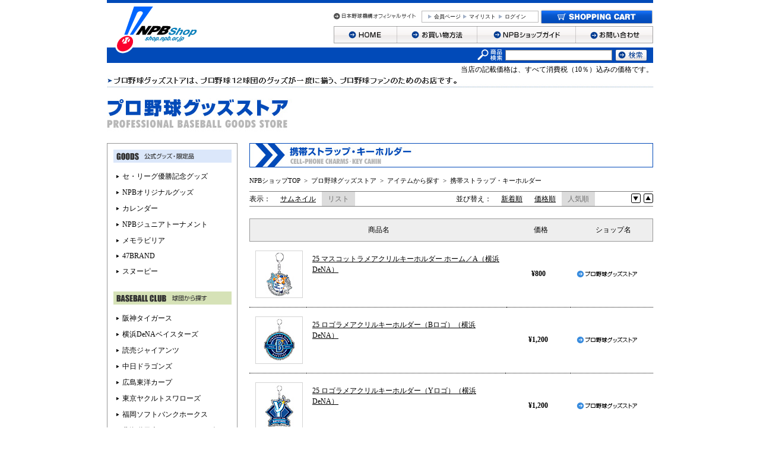

--- FILE ---
content_type: text/html;charset=UTF-8
request_url: https://shop.npb.or.jp/npbshop/goods/list.html?cid=pro_strap&vtype=list&stype=salableness&asc=false&pnum=2
body_size: 7364
content:
<!DOCTYPE html PUBLIC "-//W3C//DTD XHTML 1.0 Transitional//EN" "http://www.w3.org/TR/xhtml1/DTD/xhtml1-transitional.dtd">
<html xmlns:te="http://www.seasar.org/teeda/extension" xml:lang="ja" xmlns="http://www.w3.org/1999/xhtml" lang="ja"><head>
<meta http-equiv="content-type" content="text/html; charset=UTF-8" /><meta http-equiv="content-style-type" content="text/css" /><meta http-equiv="content-script-type" content="text/javascript" /><meta http-equiv="imagetoolbar" content="no" /><meta name="robots" content="index,follow" /><meta name="copyright" content="Copyright (C) NPB Official Online Shop. All rights reserved." /><meta name="description" content="プロ野球12球団のグッズが一度に揃う、日本野球機構の公式ショップ「NPBオフィシャルオンラインショップ」。セ・リーグ＆パ・リーグ各球団の携帯ストラップやキーホルダーなど、様々なグッズを多数販売中です。" /><meta name="keywords" content="携帯ストラップ,携帯アクセサリー,キーホルダー,根付,ねつけ,,,読売ジャイアンツ,巨人,中日ドラゴンズ,東京ヤクルトスワローズ,阪神タイガース,,広島東洋カープ,横浜DeNAベイスターズ,北海道日本ハムファイターズ,東北楽天ゴールデンイーグルス,福岡ソフトバンクホークス,埼玉西武ライオンズ,千葉ロッテマリーンズ,オリックス・バファローズ,NPB,プロ野球,ベースボール,日本野球機構,12球団グッズ,公式グッズ,応援グッズ,通販,販売,EC,オフィシャルショップ" /><script type="text/javascript" language="javascript" src="/npbshop/common/js/jquery.js?releaseVer=7" baseViewId="/view/front/include/head.html" xml:space="preserve"></script>
<!--<script type="text/javascript" language="javascript" src="/npbshop/common/js/jquery-1.3.2.js?releaseVer=7"></script>-->
<script type="text/javascript" language="javascript" src="/npbshop/common/js/jquery.easing.1.3.js?releaseVer=7" baseViewId="/view/front/include/head.html" xml:space="preserve"></script>
<script type="text/javascript" language="javascript" src="/npbshop/common/js/common.js?releaseVer=7" baseViewId="/view/front/include/head.html" xml:space="preserve"></script>
<script type="text/javascript" language="javascript" src="/npbshop/common/js/yuga.js?releaseVer=7" baseViewId="/view/front/include/head.html" xml:space="preserve"></script>
<script type="text/javascript" language="javascript" src="/npbshop/common/js/swfobject.js?releaseVer=7" baseViewId="/view/front/include/head.html" xml:space="preserve"></script>
<script type="text/javascript" language="javascript" src="/npbshop/common/js/heightLine.js?releaseVer=7" baseViewId="/view/front/include/head.html" xml:space="preserve"></script>
<script type="text/javascript" language="javascript" src="/npbshop/common/js/kumu.js?releaseVer=7" baseViewId="/view/front/include/head.html" xml:space="preserve"></script>
<script type="text/javascript" language="javascript" src="/npbshop/common/js/event.js?releaseVer=7" baseViewId="/view/front/include/head.html" xml:space="preserve"></script>
<script type="text/javascript" language="javascript" src="/npbshop/common/js/h.event.js?releaseVer=7" baseViewId="/view/front/include/head.html" xml:space="preserve"></script>
<script type="text/javascript" language="javascript" src="/npbshop/common/js/ajax.js?releaseVer=7" baseViewId="/view/front/include/head.html" xml:space="preserve"></script>
<script type="text/javascript" language="javascript" src="/npbshop/common/js/zipsearch.js?releaseVer=7" baseViewId="/view/front/include/head.html" xml:space="preserve"></script>
<script type="text/javascript" language="javascript" src="/npbshop/common/js/hitmall.js?releaseVer=7" baseViewId="/view/front/include/head.html" xml:space="preserve"></script>
<script type="text/javascript" language="javascript" src="/npbshop/common/js/accordion.js?releaseVer=7" baseViewId="/view/front/include/head.html" xml:space="preserve"></script>
<script type="text/javascript" language="javascript" src="/npbshop/common/js/smartphone.js?releaseVer=7" baseViewId="/view/front/include/head.html" xml:space="preserve"></script>
<link rel="shortcut icon" href="/npbshop/images/favicon.ico" type="image/ico" baseViewId="/view/front/include/head.html" />
<link rel="stylesheet" href="/npbshop/common/css/import.css?releaseVer=7" type="text/css" baseViewId="/view/front/include/head.html" media="all" />

<title>携帯ストラップ・キーホルダー - NPBオフィシャルオンラインショップ</title></head>
<body id="goods">

<div id="layout"><!--LAYOUT-->
  
<!-- Google Tag Manager -->
<script type="text/javascript" language="JavaScript" baseViewId="/view/front/include/header.html" xml:space="preserve">
var containerId = 'GTM-MJ3FFSZ';
<!--
(function(w,d,s,l,i){w[l]=w[l]||[];w[l].push({'gtm.start':
new Date().getTime(),event:'gtm.js'});var f=d.getElementsByTagName(s)[0],
j=d.createElement(s),dl=l!='dataLayer'?'&l='+l:'';j.async=true;j.src=
'//www.googletagmanager.com/gtm.js?id='+i+dl;f.parentNode.insertBefore(j,f);
})(window,document,'script','dataLayer',containerId);
// -->
</script>
<!-- End Google Tag Manager -->

 <div id="header"><!--HEADER-->
  <div id="summary">
   <h1><a id="goTopPage-h1" href="/npbshop/index.html" shape="rect"><img height="90" alt="NPBショップ" width="152" src="/npbshop/images/header/logo.gif?releaseVer=7" /></a></h1>
  </div>
  <div id="nav"><!--NAV-->
   <p id="official"><a id="goNPB-h" href="http://www.npb.or.jp/?newwindow=true" shape="rect" target="_blank"><img height="21" alt="日本野球機構オフィシャルサイト" width="138" class="over" src="/npbshop/images/header/to_npb.gif?releaseVer=7" /></a></p>
   <div id="shopnav">
    <form id="header1Form" name="layoutHeader:header1Form" method="post" enctype="application/x-www-form-urlencoded" action="/npbshop/goods/list.html">
     <ul><li><a id="goTopPage-h" href="/npbshop/member/index.html" shape="rect">会員ページ</a>&nbsp;</li><li><a id="goMethod-h" href="/npbshop/member/favorite/index.html" shape="rect">マイリスト</a></li>
       <li id="logIn"><a id="goLoginPage-h" href="/npbshop/login/member.html" shape="rect">ログイン</a></li>
      </ul>
      
    
<input type="hidden" name="sessionTime" value="rO0ABXQAETkyMDY3ODYxNzI2Mjg1MTU3" />
<input type="hidden" name="layoutHeader:header1Form/view/front/goods/list.html" value="layoutHeader:header1Form" /></form>
    <p><a id="goCartPage-h" href="/npbshop/cart/index.html" shape="rect"><img height="25" alt="ショッピングカート" width="190" class="over" src="/npbshop/images/header/bt_cart.gif?releaseVer=7" /></a></p>
   </div>
   <ul id="gn"><li><a id="goTopPage-h3" href="/npbshop/index.html" shape="rect"><img height="29" alt="HOME" width="107" class="over" src="/npbshop/images/header/gn_home.gif?releaseVer=7" /></a></li><li><a id="goMethod-f" href="/npbshop/guide/order.html" shape="rect"><img height="29" alt="お買い物方法" width="135" class="over" src="/npbshop/images/header/gn_method.gif?releaseVer=7" /></a></li><li><a id="goGuide-f" href="/npbshop/guide/index.html" shape="rect"><img height="29" alt="NPBショップガイド" width="166" class="over" src="/npbshop/images/header/gn_guide.gif?releaseVer=7" /></a></li><li><a id="goInquiry-f" href="/npbshop/inquiry/index.html" shape="rect"><img height="29" alt="お問い合わせ" width="130" class="over" src="/npbshop/images/header/gn_inquiry.gif?releaseVer=7" /></a></li></ul>

   <form enctype="application/x-www-form-urlencoded" name="indexForm" action="/npbshop/search/index.html" method="post">
    <div class="unit-search">
     <table><tr><th colspan="1" rowspan="1"><img height="26" alt="商品検索" width="42" src="/npbshop/images/header/search.gif?releaseVer=7" /></th><td colspan="1" rowspan="1"><input title="検索キーワード" maxlength="100" name="indexForm:keyword" class="w4" type="text" /></td><td colspan="1" rowspan="1"><input alt="検索" name="indexForm:doHeaderSearch" class="over" src="/npbshop/images/header/bt_search.gif?releaseVer=7" type="image" /></td></tr></table>
     <input style="display:none" name="dummy" value="" type="text" />
     <input name="indexForm/view/front/search/index.html" value="indexForm" type="hidden" />
    </div>
   </form>

  <!--NAV--></div>
  <p class="taxnote">当店の記載価格は、すべて消費税（10％）込みの価格です。</p>
 <!--HEADER--></div>


  <div id="container"><!--CONTAINER-->
    
      <h2 class="ct"><img id="categoryImagePC" src="/npbshop/d_images/category/p_progoods.jpg?releaseVer=7" alt="携帯ストラップ・キーホルダー" /></h2>
    
    
    <div id="mainContents"><!--MAIN-->
      <div id="banner"><img src="/npbshop/images/category/pro_strap.jpg?releaseVer=7" width="680" height="41" alt="携帯ストラップ・キーホルダー" /></div>
      
      
      
      
      
      
      
      
      
      <p id="topicPath">
         <a id="goTopPage" href="../index.html" shape="rect">NPBショップTOP</a>
         
             &nbsp;&gt;&nbsp;&nbsp;<a id="goCategory-0" href="../shop/index.html?cid=progoods" shape="rect">プロ野球グッズストア</a>
         
         
             &nbsp;&gt;&nbsp;&nbsp;<a id="goCategory-0" href="list.html?cid=pro_item" shape="rect">アイテムから探す</a>
         
             &nbsp;&gt;&nbsp;&nbsp;<a id="goCategory-1" href="list.html?cid=pro_strap" shape="rect">携帯ストラップ・キーホルダー</a>
         
      </p>
      
        <div class="changeView">
          <dl class="utility display"><dt>表示：&nbsp;&nbsp;</dt>
              <dd><a id="goChangeView-1" href="list.html?vtype=thumbs&q=&ul=&ll=&pnum=1&amp;stype=salableness&amp;cid=pro_strap&amp;asc=false" shape="rect">サムネイル</a></dd>
              <dd class="select">リスト</dd>
            </dl>
          <dl class="utility order">
              <dd><img height="16" alt="" width="16" src="/npbshop/images/common/icon_low.gif?releaseVer=7" /></dd>
              <dd><a id="goSortUp-1" href="list.html?q=&ul=&ll=&pnum=1&asc=true&amp;vtype=list&amp;stype=salableness&amp;cid=pro_strap" shape="rect"><img height="16" alt="" width="16" src="/npbshop/images/common/icon_heigh.gif?releaseVer=7" /></a></dd>
            </dl>
          <input type="hidden" id="asc" name="asc" value="false" />
          <dl class="utility sort"><dt>並び替え：&nbsp;&nbsp;</dt>
              <dd><a id="goChangeSort-2" href="list.html?stype=new&q=&ul=&ll=&pnum=1&asc=false&amp;vtype=list&amp;cid=pro_strap" shape="rect">新着順</a></dd>
            
              <dd><a id="goChangeSort-5" href="list.html?stype=price&q=&ul=&ll=&pnum=1&asc=true&amp;vtype=list&amp;cid=pro_strap" shape="rect">価格順</a></dd>
            
              <dd class="select">人気順</dd>
            </dl>
        </div>
      

      <form id="listForm" name="listForm" method="post" enctype="application/x-www-form-urlencoded" action="/npbshop/goods/list.html">
        
        
        
        
        
          

          
            <table class="theader"><tr><th colspan="1" class="name" rowspan="1">商品名</th><th colspan="1" class="price" rowspan="1">価格</th><th colspan="1" class="shop" rowspan="1">ショップ名</th></tr></table>
            <div class="itemGroupLists">
              
                <table class="singleL"><tr><td colspan="1" class="photo" rowspan="1"><a id="goGoodsPage-0" href="../goods/index.html?ggcd=p2500309&amp;cid=pro_strap" shape="rect"><img id="goodsGroupImageList-0" src="/npbshop/g_images/p2500309/pc_l.jpg?releaseVer=7" height="78" alt="25 マスコットラメアクリルキーホルダー ホーム／A（横浜DeNA）" width="78" /></a></td><td colspan="1" class="name" rowspan="1">
                      <ul><li class="icon1"></li><li><a id="goGoodsLink-2-0" href="../goods/index.html?ggcd=p2500309&amp;cid=pro_strap" shape="rect">25 マスコットラメアクリルキーホルダー ホーム／A（横浜DeNA）</a></li></ul>
                    </td>
                      <td colspan="1" class="price" rowspan="1">&yen;800</td>
                    <td colspan="1" class="shop" rowspan="1"><a id="goShopTopPage-0" href="/npbshop/shop/index.html?cid=progoods" shape="rect"><img id="shopName" alt="プロ野球グッズストア" src="/npbshop/images/common/i_progoods.gif?releaseVer=7" /></a></td></tr></table>
              
                <table class="singleL"><tr><td colspan="1" class="photo" rowspan="1"><a id="goGoodsPage-1" href="../goods/index.html?ggcd=p2500308&amp;cid=pro_strap" shape="rect"><img id="goodsGroupImageList-1" src="/npbshop/g_images/p2500308/pc_l.jpg?releaseVer=7" height="78" alt="25 ロゴラメアクリルキーホルダー（Bロゴ）（横浜DeNA）" width="78" /></a></td><td colspan="1" class="name" rowspan="1">
                      <ul><li class="icon1"></li><li><a id="goGoodsLink-2-1" href="../goods/index.html?ggcd=p2500308&amp;cid=pro_strap" shape="rect">25 ロゴラメアクリルキーホルダー（Bロゴ）（横浜DeNA）</a></li></ul>
                    </td>
                      <td colspan="1" class="price" rowspan="1">&yen;1,200</td>
                    <td colspan="1" class="shop" rowspan="1"><a id="goShopTopPage-1" href="/npbshop/shop/index.html?cid=progoods" shape="rect"><img id="shopName" alt="プロ野球グッズストア" src="/npbshop/images/common/i_progoods.gif?releaseVer=7" /></a></td></tr></table>
              
                <table class="singleL"><tr><td colspan="1" class="photo" rowspan="1"><a id="goGoodsPage-2" href="../goods/index.html?ggcd=p2500307&amp;cid=pro_strap" shape="rect"><img id="goodsGroupImageList-2" src="/npbshop/g_images/p2500307/pc_l.jpg?releaseVer=7" height="78" alt="25 ロゴラメアクリルキーホルダー（Yロゴ）（横浜DeNA）" width="78" /></a></td><td colspan="1" class="name" rowspan="1">
                      <ul><li class="icon1"></li><li><a id="goGoodsLink-2-2" href="../goods/index.html?ggcd=p2500307&amp;cid=pro_strap" shape="rect">25 ロゴラメアクリルキーホルダー（Yロゴ）（横浜DeNA）</a></li></ul>
                    </td>
                      <td colspan="1" class="price" rowspan="1">&yen;1,200</td>
                    <td colspan="1" class="shop" rowspan="1"><a id="goShopTopPage-2" href="/npbshop/shop/index.html?cid=progoods" shape="rect"><img id="shopName" alt="プロ野球グッズストア" src="/npbshop/images/common/i_progoods.gif?releaseVer=7" /></a></td></tr></table>
              
                <table class="singleL"><tr><td colspan="1" class="photo" rowspan="1"><a id="goGoodsPage-3" href="../goods/index.html?ggcd=p2500306&amp;cid=pro_strap" shape="rect"><img id="goodsGroupImageList-3" src="/npbshop/g_images/p2500306/pc_l.jpg?releaseVer=7" height="78" alt="25 ロゴラメアクリルキーホルダー（プライマリーマーク）（横浜DeNA）" width="78" /></a></td><td colspan="1" class="name" rowspan="1">
                      <ul><li class="icon1"></li><li><a id="goGoodsLink-2-3" href="../goods/index.html?ggcd=p2500306&amp;cid=pro_strap" shape="rect">25 ロゴラメアクリルキーホルダー（プライマリーマーク）（横浜DeNA）</a></li></ul>
                    </td>
                      <td colspan="1" class="price" rowspan="1">&yen;1,200</td>
                    <td colspan="1" class="shop" rowspan="1"><a id="goShopTopPage-3" href="/npbshop/shop/index.html?cid=progoods" shape="rect"><img id="shopName" alt="プロ野球グッズストア" src="/npbshop/images/common/i_progoods.gif?releaseVer=7" /></a></td></tr></table>
              
                <table class="singleL"><tr><td colspan="1" class="photo" rowspan="1"><a id="goGoodsPage-4" href="../goods/index.html?ggcd=p2500304&amp;cid=pro_strap" shape="rect"><img id="goodsGroupImageList-4" src="/npbshop/g_images/p2500304/pc_l.jpg?releaseVer=7" height="78" alt="25 ユニフォーム型アクリルラメキーホルダー（ホーム）（横浜DeNA）" width="78" /></a></td><td colspan="1" class="name" rowspan="1">
                      <ul><li class="icon1"></li><li><a id="goGoodsLink-2-4" href="../goods/index.html?ggcd=p2500304&amp;cid=pro_strap" shape="rect">25 ユニフォーム型アクリルラメキーホルダー（ホーム）（横浜DeNA）</a></li></ul>
                    </td>
                      <td colspan="1" class="price" rowspan="1">&yen;1,200</td>
                    <td colspan="1" class="shop" rowspan="1"><a id="goShopTopPage-4" href="/npbshop/shop/index.html?cid=progoods" shape="rect"><img id="shopName" alt="プロ野球グッズストア" src="/npbshop/images/common/i_progoods.gif?releaseVer=7" /></a></td></tr></table>
              
                <table class="singleL"><tr><td colspan="1" class="photo" rowspan="1"><a id="goGoodsPage-5" href="../goods/index.html?ggcd=p2500303&amp;cid=pro_strap" shape="rect"><img id="goodsGroupImageList-5" src="/npbshop/g_images/p2500303/pc_l.jpg?releaseVer=7" height="78" alt="25 マスコットフェイスキーホルダー（DB.スターマン）（横浜DeNA）" width="78" /></a></td><td colspan="1" class="name" rowspan="1">
                      <ul><li class="icon1"></li><li><a id="goGoodsLink-2-5" href="../goods/index.html?ggcd=p2500303&amp;cid=pro_strap" shape="rect">25 マスコットフェイスキーホルダー（DB.スターマン）（横浜DeNA）</a></li></ul>
                    </td>
                      <td colspan="1" class="price" rowspan="1">&yen;1,000</td>
                    <td colspan="1" class="shop" rowspan="1"><a id="goShopTopPage-5" href="/npbshop/shop/index.html?cid=progoods" shape="rect"><img id="shopName" alt="プロ野球グッズストア" src="/npbshop/images/common/i_progoods.gif?releaseVer=7" /></a></td></tr></table>
              
                <table class="singleL"><tr><td colspan="1" class="photo" rowspan="1"><a id="goGoodsPage-6" href="../goods/index.html?ggcd=p2500171&amp;cid=pro_strap" shape="rect"><img id="goodsGroupImageList-6" src="/npbshop/g_images/p2500171/pc_l.jpg?releaseVer=7" height="78" alt="25SNOOPY EAGLES アクリルキーチェーン（東北楽天）" width="78" /></a></td><td colspan="1" class="name" rowspan="1">
                      <ul><li class="icon1"></li><li><a id="goGoodsLink-2-6" href="../goods/index.html?ggcd=p2500171&amp;cid=pro_strap" shape="rect">25SNOOPY EAGLES アクリルキーチェーン（東北楽天）</a></li></ul>
                    </td>
                      <td colspan="1" class="price" rowspan="1">&yen;900</td>
                    <td colspan="1" class="shop" rowspan="1"><a id="goShopTopPage-6" href="/npbshop/shop/index.html?cid=progoods" shape="rect"><img id="shopName" alt="プロ野球グッズストア" src="/npbshop/images/common/i_progoods.gif?releaseVer=7" /></a></td></tr></table>
              
                <table class="singleL"><tr><td colspan="1" class="photo" rowspan="1"><a id="goGoodsPage-7" href="../goods/index.html?ggcd=p2500192&amp;cid=pro_strap" shape="rect"><img id="goodsGroupImageList-7" src="/npbshop/g_images/p2500192/pc_l.jpg?releaseVer=7" height="78" alt="25SNOOPY HAWKS アクリルスタンドキーチェーン（福岡ソフトバンク）" width="78" /></a></td><td colspan="1" class="name" rowspan="1">
                      <ul><li class="icon1"></li><li><a id="goGoodsLink-2-7" href="../goods/index.html?ggcd=p2500192&amp;cid=pro_strap" shape="rect">25SNOOPY HAWKS アクリルスタンドキーチェーン（福岡ソフトバンク）</a></li></ul>
                    </td>
                      <td colspan="1" class="price" rowspan="1">&yen;1,100</td>
                    <td colspan="1" class="shop" rowspan="1"><a id="goShopTopPage-7" href="/npbshop/shop/index.html?cid=progoods" shape="rect"><img id="shopName" alt="プロ野球グッズストア" src="/npbshop/images/common/i_progoods.gif?releaseVer=7" /></a></td></tr></table>
              
                <table class="singleL"><tr><td colspan="1" class="photo" rowspan="1"><a id="goGoodsPage-8" href="../goods/index.html?ggcd=p2500191&amp;cid=pro_strap" shape="rect"><img id="goodsGroupImageList-8" src="/npbshop/g_images/p2500191/pc_l.jpg?releaseVer=7" height="78" alt="25SNOOPY HAWKS アクリルキーチェーン（福岡ソフトバンク）" width="78" /></a></td><td colspan="1" class="name" rowspan="1">
                      <ul><li class="icon1"></li><li><a id="goGoodsLink-2-8" href="../goods/index.html?ggcd=p2500191&amp;cid=pro_strap" shape="rect">25SNOOPY HAWKS アクリルキーチェーン（福岡ソフトバンク）</a></li></ul>
                    </td>
                      <td colspan="1" class="price" rowspan="1">&yen;900</td>
                    <td colspan="1" class="shop" rowspan="1"><a id="goShopTopPage-8" href="/npbshop/shop/index.html?cid=progoods" shape="rect"><img id="shopName" alt="プロ野球グッズストア" src="/npbshop/images/common/i_progoods.gif?releaseVer=7" /></a></td></tr></table>
              
                <table class="singleL"><tr><td colspan="1" class="photo" rowspan="1"><a id="goGoodsPage-9" href="../goods/index.html?ggcd=p2500086&amp;cid=pro_strap" shape="rect"><img id="goodsGroupImageList-9" src="/npbshop/g_images/p2500086/pc_l.jpg?releaseVer=7" height="78" alt="25SNOOPY BAYSTARS アクリルスタンドキーチェーン（横浜DeNA）" width="78" /></a></td><td colspan="1" class="name" rowspan="1">
                      <ul><li class="icon1"></li><li><a id="goGoodsLink-2-9" href="../goods/index.html?ggcd=p2500086&amp;cid=pro_strap" shape="rect">25SNOOPY BAYSTARS アクリルスタンドキーチェーン（横浜DeNA）</a></li></ul>
                    </td>
                      <td colspan="1" class="price" rowspan="1">&yen;1,100</td>
                    <td colspan="1" class="shop" rowspan="1"><a id="goShopTopPage-9" href="/npbshop/shop/index.html?cid=progoods" shape="rect"><img id="shopName" alt="プロ野球グッズストア" src="/npbshop/images/common/i_progoods.gif?releaseVer=7" /></a></td></tr></table>
              
            </div>
          

          <div class="changeView">
            <dl class="utility order">
                <dd><img height="16" alt="" width="16" src="/npbshop/images/common/icon_low.gif?releaseVer=7" /></dd>
                <dd><a id="goSortUp-2" href="list.html?q=&ul=&ll=&pnum=1&asc=true&amp;vtype=list&amp;stype=salableness&amp;cid=pro_strap" shape="rect"><img height="16" alt="" width="16" src="/npbshop/images/common/icon_heigh.gif?releaseVer=7" /></a></dd>
              </dl>
            <dl class="utility sort"><dt>並び替え：&nbsp;&nbsp;</dt>
                <dd><a id="goChangeSort-2" href="list.html?stype=new&q=&ul=&ll=&pnum=1&asc=false&amp;vtype=list&amp;cid=pro_strap" shape="rect">新着順</a></dd>
              
                <dd><a id="goChangeSort-5" href="list.html?stype=price&q=&ul=&ll=&pnum=1&asc=true&amp;vtype=list&amp;cid=pro_strap" shape="rect">価格順</a></dd>
              
                <dd class="select">人気順</dd>
              </dl>
          </div>

            <div id="pagerNation">
              <table><tr><th colspan="1" rowspan="1"><a class="pageMove" id="goP1" href="/npbshop/goods/list.html?cid=pro_strap&vtype=list&stype=salableness&asc=false&pnum=1">&lt;&lt;PREV</a></th><td colspan="1" rowspan="1">全36商品&nbsp;&nbsp;<a id="goP1" href="/npbshop/goods/list.html?cid=pro_strap&vtype=list&stype=salableness&asc=false&pnum=1">1</a>&nbsp;<span>2</span>&nbsp;<a id="goP1" href="/npbshop/goods/list.html?cid=pro_strap&vtype=list&stype=salableness&asc=false&pnum=3">3</a>&nbsp;<a id="goP1" href="/npbshop/goods/list.html?cid=pro_strap&vtype=list&stype=salableness&asc=false&pnum=4">4</a></td><th colspan="1" rowspan="1"><a class="pageMove" id="goP3" href="/npbshop/goods/list.html?cid=pro_strap&vtype=list&stype=salableness&asc=false&pnum=3">NEXT&gt;&gt;</a></th></tr></table>
            </div>
          
		
<input type="hidden" name="sessionTime" value="rO0ABXQAETkyMDY3ODYxNzI2Mjg1MTU3" />
<input type="hidden" name="listForm/view/front/goods/list.html" value="listForm" /></form>
    <!--MAIN--></div>
    
    <div id="sideBar"><!--SIDE-->
     <div id="from">
     <form id="sidemenuForm" name="layoutSidemenu:sidemenuForm" method="post" enctype="application/x-www-form-urlencoded" action="/npbshop/goods/list.html">
     <div id="unit-fromgoods">
       
         
           
           
             <p>
               
               
                 
                 <span id="isNotSelectedRootCategory-0">
                   
                     <img id="sidemenuCategoryImage" alt="公式グッズ・限定品" src="/npbshop/images/sidemenu/lnav_pro_goods.gif?releaseVer=7" />
                   
                   
                 </span>
               
             </p>
           
           
           
         
       
         
           
             <ul>
           
           
           
            <li><a id="goCategory-1" href="/npbshop/goods/list.html?cid=pro_schamp" shape="rect">セ・リーグ優勝記念グッズ</a></li>
           
           
         
       
         
           
           
           
            <li><a id="goCategory-2" href="/npbshop/goods/list.html?cid=pro_npboriginal" shape="rect">NPBオリジナルグッズ</a></li>
           
           
         
       
         
           
           
           
            <li><a id="goCategory-3" href="/npbshop/goods/list.html?cid=pro_calendar" shape="rect">カレンダー</a></li>
           
           
         
       
         
           
           
           
            <li><a id="goCategory-4" href="/npbshop/goods/list.html?cid=pro_NPBjr" shape="rect">NPBジュニアトーナメント</a></li>
           
           
         
       
         
           
           
           
            <li><a id="goCategory-5" href="/npbshop/goods/list.html?cid=pro_memorabilia" shape="rect">メモラビリア</a></li>
           
           
         
       
         
           
           
           
            <li><a id="goCategory-6" href="/npbshop/goods/list.html?cid=pro_47brand" shape="rect">47BRAND</a></li>
           
           
         
       
         
           
           
           
            <li><a id="goCategory-7" href="/npbshop/goods/list.html?cid=pro_snoopy" shape="rect">スヌーピー</a></li>
           
           
             </ul>
           
         
       
         
       
         
       
         
       
         
       
         
       
         
       
         
       
         
       
         
       
         
       
         
       
         
       
         
       
         
       
         
       
         
       
         
       
         
       
         
       
         
       
         
       
         
       
         
       
         
       
         
       
     </div>
     <div id="unit-fromteam">
       
         
       
         
       
         
       
         
       
         
       
         
       
         
       
         
       
         
           
           
             <p>
               
               
                 
                 <span id="isNotSelectedRootCategory">
                   
                     <img id="sidemenuCategoryImage" alt="球団から探す" src="/npbshop/images/sidemenu/lnav_pro_club.gif?releaseVer=7" />
                   
                   
                 </span>
               
             </p>
           
           
           
         
       
         
           
             <ul>
           
           
           
            <li><a id="goCategory" href="/npbshop/goods/list.html?cid=pro_tigers" shape="rect">阪神タイガース</a></li>
           
           
         
       
         
           
           
           
            <li><a id="goCategory" href="/npbshop/goods/list.html?cid=pro_baystars" shape="rect">横浜DeNAベイスターズ</a></li>
           
           
         
       
         
           
           
           
            <li><a id="goCategory" href="/npbshop/goods/list.html?cid=pro_giants" shape="rect">読売ジャイアンツ</a></li>
           
           
         
       
         
           
           
           
            <li><a id="goCategory" href="/npbshop/goods/list.html?cid=pro_dragons" shape="rect">中日ドラゴンズ</a></li>
           
           
         
       
         
           
           
           
            <li><a id="goCategory" href="/npbshop/goods/list.html?cid=pro_carp" shape="rect">広島東洋カープ</a></li>
           
           
         
       
         
           
           
           
            <li><a id="goCategory" href="/npbshop/goods/list.html?cid=pro_swallows" shape="rect">東京ヤクルトスワローズ</a></li>
           
           
         
       
         
           
           
           
            <li><a id="goCategory" href="/npbshop/goods/list.html?cid=pro_hawks" shape="rect">福岡ソフトバンクホークス</a></li>
           
           
         
       
         
           
           
           
            <li><a id="goCategory" href="/npbshop/goods/list.html?cid=pro_fighters" shape="rect">北海道日本ハムファイターズ</a></li>
           
           
         
       
         
           
           
           
            <li><a id="goCategory" href="/npbshop/goods/list.html?cid=pro_buffaloes" shape="rect">オリックス・バファローズ</a></li>
           
           
         
       
         
           
           
           
            <li><a id="goCategory" href="/npbshop/goods/list.html?cid=pro_eagles" shape="rect">東北楽天ゴールデンイーグルス</a></li>
           
           
         
       
         
           
           
           
            <li><a id="goCategory" href="/npbshop/goods/list.html?cid=pro_lions" shape="rect">埼玉西武ライオンズ</a></li>
           
           
         
       
         
           
           
           
            <li><a id="goCategory" href="/npbshop/goods/list.html?cid=pro_marines" shape="rect">千葉ロッテマリーンズ</a></li>
           
           
             </ul>
           
         
       
         
           
           
             <p>
               
               
                 
                 <span id="isNotSelectedRootCategory">
                   
                     <img id="sidemenuCategoryImage" alt="アイテムから探す" src="/npbshop/images/sidemenu/lnav_pro_item.gif?releaseVer=7" />
                   
                   
                 </span>
               
             </p>
           
           
           
         
       
         
           
             <ul>
           
           
           
            <li><a id="goCategory" href="/npbshop/goods/list.html?cid=pro_uniform" shape="rect">ユニフォーム</a></li>
           
           
         
       
         
           
           
           
            <li><a id="goCategory" href="/npbshop/goods/list.html?cid=pro_tsirts" shape="rect">Tシャツ・アパレル</a></li>
           
           
         
       
         
           
           
           
            <li><a id="goCategory" href="/npbshop/goods/list.html?cid=pro_towel" shape="rect">タオル</a></li>
           
           
         
       
         
           
           
           
            <li><a id="goCategory" href="/npbshop/goods/list.html?cid=pro_cap" shape="rect">キャップ</a></li>
           
           
         
       
         
           
           
           
            <li><a id="goCategory" href="/npbshop/goods/list.html?cid=pro_cheer" shape="rect">応援グッズ</a></li>
           
           
         
       
         
           
           
           
            <li><a id="goCategory" href="/npbshop/goods/list.html?cid=pro_strap" shape="rect">携帯ストラップ・キーホルダー</a></li>
           
           
         
       
         
           
           
           
            <li><a id="goCategory" href="/npbshop/goods/list.html?cid=pro_stationary" shape="rect">文房具</a></li>
           
           
         
       
         
           
           
           
            <li><a id="goCategory" href="/npbshop/goods/list.html?cid=pro_toy" shape="rect">ぬいぐるみ・玩具</a></li>
           
           
         
       
         
           
           
           
            <li><a id="goCategory" href="/npbshop/goods/list.html?cid=pro_daily" shape="rect">生活雑貨・日用品</a></li>
           
           
         
       
         
           
           
           
            <li><a id="goCategory" href="/npbshop/goods/list.html?cid=pro_book" shape="rect">公式プログラム・書籍</a></li>
           
           
         
       
         
           
           
           
            <li><a id="goCategory" href="/npbshop/goods/list.html?cid=pro_other" shape="rect">その他</a></li>
           
           
             </ul>
           
         
       
     </div>
     
<input type="hidden" name="sessionTime" value="rO0ABXQAETkyMDY3ODYxNzI2Mjg1MTU3" />
<input type="hidden" name="layoutSidemenu:sidemenuForm/view/front/goods/list.html" value="layoutSidemenu:sidemenuForm" /></form>
     </div>
      <div id="unit-regist">
        <div id="registration"><a id="goInterimIndexPage-s" href="/npbshop/interim/index.html" shape="rect"><img height="47" alt="ログイン" width="39" class="over" src="/npbshop/images/button/login.gif?releaseVer=7" /></a></div>
        <h3><img height="15" alt="新規会員登録" width="150" src="/npbshop/images/sidemenu/regist.gif?releaseVer=7" /></h3>
        <p>初めてご利用の方はこちらから会員登録してください。</p>
      </div>
     
     <div id="unit-guide">
     	<!--p><img id="guideImage" src="/npbshop/images/sidemenu/guide.gif?releaseVer=7" width="199" height="22" alt="プロ野球グッズストアガイド" /></p-->
     	<p><img height="22" alt="NPBショップのガイド" width="199" src="/npbshop/images/common/lnav_guide.gif?releaseVer=7" /></p>
                <ul>
         <li class="st"><a href="/npbshop/guide/payment.html" id="go-STPayment-0">・お支払い/配送について</a></li>
         <li>　├<a href="/npbshop/guide/payment.html" id="go-STPayment-1">プロ野球グッズストア</a></li>
         <li>　└<a href="/npbshop/guide/payment_bbm.html" id="go-STPayment-2">BBM＠SHOPα</a></li>
         <li class="st"><a href="/npbshop/guide/law.html" id="go-STLaw-0">・特定商取引法に基づく表記</a></li>
         <li>　├<a href="/npbshop/guide/law.html" id="go-STLaw-1">プロ野球グッズストア</a></li>
         <li>　└<a href="/npbshop/guide/law_bbm.html" id="go-STLaw-2">BBM＠SHOPα</a></li>
        </ul>
     </div>
     
     
    <!--SIDEMENU-->
    </div>

  <!--CONTAINER--></div>

<p id="pageTop"><a id="goTop" href="#top" shape="rect"><img height="10" alt="PAGE TOP" width="65" class="over" src="/npbshop/images/footer/page_top.gif?releaseVer=7" /></a></p>
<div id="footer"><!--FOOTER-->
 <div id="fnav">
  <div id="guide">
   <dl><dt><img height="11" alt="Guide" width="47" src="/npbshop/images/footer/st_guide.gif?releaseVer=7" /></dt><dd>
     <ul><li><a id="goGuide-f" href="/npbshop/guide/index.html" shape="rect">NPBショップガイド</a></li><li><a id="goLaw-f" href="/npbshop/guide/law.html" shape="rect">特定商取引法に基づく表記</a></li><li><a id="go-Privacy-f" href="/npbshop/guide/privacy.html" shape="rect">プライバシーポリシー</a></li><li><a id="goInquiry-f" href="/npbshop/inquiry/index.html" shape="rect">お問い合わせ</a></li></ul>
	</dd></dl>
  </div>
  <div id="mail">
   <dl id="maga"><dt><img height="14" alt="Mail Magazine" width="97" src="/npbshop/images/footer/st_mail.gif?releaseVer=7" /></dt><dd>最新情報がわかるメールマガジンへの<br clear="none" />ご登録はこちらから！<br clear="none" /><a id="goMailMagazine" href="/npbshop/mailmagazine/index.html" shape="rect">⇒メールマガジンに登録する！</a></dd></dl>
   <dl id="link"><dt><img height="11" alt="Link" width="39" src="/npbshop/images/footer/st_link.gif?releaseVer=7" /></dt><dd>
     <ul><li><a id="goNPB-f" href="http://www.npb.or.jp/?newwindow=true" shape="rect" target="_blank">・日本野球機構オフィシャルサイト</a></li></ul>
	</dd></dl>
  </div>

 <div id="moblie">
  <dl><dt><img height="11" alt="SMARTPHONE SITE" width="116" src="/npbshop/images/footer/st_mobile.gif?releaseVer=7" /></dt><dd id="qr"><img height="90" alt="二次元バーコード" width="90" src="/npbshop/images/footer/qr.gif?releaseVer=7" /></dd><dd id="url">スマホでショッピング。スマートフォンからも同じ商品をご購入いただけます。</dd></dl>
 </div>
 <div id="sns">
  <dl><dt><img height="11" alt="SNS" width="60" src="/npbshop/images/footer/st_sns.gif?releaseVer=7" /></dt><dd>     
      <ul><li><a target="_blank" shape="rect" href="https://twitter.com/npb_goods">・NPBグッズ（公式）X（旧Twitter）</a></li></ul>
   </dd></dl>
 </div>
 </div>
<!--FOOTER--></div>
<div id="copy"><!--COPY-->
 <p class="copyright">Copyright (C) NPB Official Online Shop. All rights reserved.</p>
 <p class="license">このサイトはNPBの正式許諾を受けアイテック阪急阪神株式会社が運営しております。</p>
<!--COPY--></div>


<!--LAYOUT--></div>
</body></html>

--- FILE ---
content_type: text/css
request_url: https://shop.npb.or.jp/npbshop/common/css/layout.css
body_size: 2251
content:
@charset "UTF-8";

/* ----------------------------------------------------------
 20210222
  TITLE : NPB Official Online Shop
  URI : shop.npb.or.jp/
  Copyright(C) NPB Official Online Shop.
-----------------------------------------------------------*/

/*-----------------------------------------------------------
index:
	Box Model
	Header
	Footer
	Side menu
	Topic Path
	Free Area
	SP Switch
-----------------------------------------------------------*/

/* Box Model
---------------------------------------------------- */
#layout {
	width: 920px;
	margin: 0 auto;
}
#header {
	float:left;
	width: 920px;
	height:106px;
	background:url(/npbshop/images/header/bg_header.gif) repeat-x left top;
}
#container {
	clear:both;
	width:920px;
	padding-top: 20px;
}
#footer {
	clear:both;
	float:left;
	width:850px;
	padding:10px 35px;
	background:url(/npbshop/images/footer/bg_footer.gif) repeat left top;
}
#mainContents {
	width:680px;
	float:right;
}
#sideBar {
	width:220px;
	float:left;
}

/* Header
---------------------------------------------------- */
#header #summary {
	float:left;
	width:353px;
}

#header #summary h1 {
	float:left;
	width:152px;
}

#header #summary p {
	float:right;
	width:181px;
	padding-top:25px;
}

#header #nav {
	float:right;
	width:538px;
	padding-top:16px;
}

#header #nav #official {
	float:left;
	width:138px;
	margin:0;
}

#header #nav #shopnav {
	float:right;
	width:390px;
}

#header #nav #shopnav ul {
	float:left;
	width:175px;
	margin:2px 0 0;
	padding:2px 10px;
	border:1px solid #bbbabb;
}

#header #nav #shopnav ul li {
	display:inline;
	margin:0 3px 0 0;
	padding-left:10px;
	font-size:10px;
	background:url(/npbshop/images/common/arrow3.gif) no-repeat left center;
}

.mac #header #nav #shopnav ul li {
	font-size: 9px;
	margin:0 2px 0 0;
}

#header #nav #shopnav ul #logIn {
	margin:0;
}

#header #nav #shopnav ul li a:link,
#header #nav #shopnav ul li a:visited {
	text-decoration:none;
}

#header #nav #shopnav ul li a:hover {
	text-decoration:underline;
}

#header #nav #shopnav p {
	float:right;
	width:190px;
	margin:0;
}

#header #nav #gn {
	clear:both;
	width:538px;
	margin:0;
	padding:3px 0 7px;
}

#header #nav #gn li {
	display:inline;
	list-style-type:none;
	margin:0;
}

#header #nav .unit-search {
	float:left;
	width:528px;
	padding-right:10px;
}

#header #nav .unit-search table {
	float:right;
}

#header #nav .unit-search td {
	padding-left:5px;
}

#header #lead {
	float:right;
	width:153px;
}

p.taxnote{
	clear: both;
	font-size: 12px;
	text-align: right;
	padding: 5px 0;
	line-height: 1;
}
p.taxnote + #container{
	padding-top: 0 !important;
}
/* Footer
---------------------------------------------------- */
#footer p,
#footer ul,
#footer li,
#footer dl,
#footer dt,
#footer dd {
	margin:0;
	color:#fff;
}
#footer a {
	color:#fff;
}
#footer li {
	font-size:10px;
	list-style-type:none;
}
#footer li a:link,
#footer li a:visited {
	text-decoration:none;
}
#footer li a:hover {
	text-decoration:underline;
}
#footer dt {
	margin:0 0 10px;
	line-height:0;
	font-size:0;
}
#footer dd {
	font-size:10px;
}
#footer #fnav {
	overflow: hidden;
}
#footer #guide {
	float:left;
	width:170px;
	height:118px;
	padding:10px 0;
	background:url(/npbshop/images/footer/line.gif) repeat-y right top;
	margin-right: 30px;
}
#footer #guide li {
	padding:0 0 0 10px;
	line-height:2;
	letter-spacing:0.1em;
	background:url(/npbshop/images/common/arrow6.gif) no-repeat left center;
}
#footer #mail {
	float:left;
	width:200px;
	height:118px;
	padding:10px 0;
	background:url(/npbshop/images/footer/line.gif) repeat-y right top;
	margin-right: 30px;
}
#footer #mail #maga {
	margin:0 0 15px;
}
#footer #mail dd {
	line-height:1.4;
}
#footer #moblie {
	float:left;
	width:230px;
	padding:10px 20px 10px 0;
	background:url(/npbshop/images/footer/line.gif) repeat-y right top;
	margin-right: 30px;
}
#footer #moblie dt {
	margin:0 0 12px;
}
#footer #moblie #qr {
	float:left;
	width:90px;
	margin-right:10px;
}
#footer #moblie dd {
	line-height:1.4;
}
#footer #moblie #url img {
	margin-top:5px;
}

#footer #sns {
	float:left;
	width: 140px;
	padding:10px 0;
}
#copy {
	clear:both;
	float:left;
	width:920px;
	padding:2px 0 20px;
}
#copy .copyright {
	float:left;
	width:450px;
	letter-spacing:0.1em;
}
#copy .license {
	float:right;
	width:450px;
	text-align:right;
}
#copy p {
	margin:0;
	color:#073f93;
	font-size:10px;
	letter-spacing:0.05em;
}

/* Side menu
---------------------------------------------------- */
#sideBar p,#sideBar ul,#sideBar li,#sideBar dl,#sideBar dd {
	margin:0;
}

#sideBar li {
	list-style-type:none;
}

#sideBar #from {
	padding:10px;
	border:1px solid #989898;
}

#sideBar #from ul {
	padding:0 0 0 5px;
}

#sideBar #from li {
	padding: 5px 0;
	line-height: normal;
}
#sideBar #from li a {
	padding-left:10px;
	background:url(/npbshop/images/common/arrow9.gif) no-repeat left center;
}
#sideBar #from li.subCategory {
	padding: 0;
	line-height: 1;
	background:none !important;
}
#sideBar #from li.subCategory ul {
	padding:0 0 0 10px;
}
* html #sideBar #from li.subCategory ul {
	margin-top: -1em;
}
*+html #sideBar #from li.subCategory ul {
	margin-top: -1em;
}
#sideBar #from li.subCategory ul li {
	padding:0 0 0 8px;
	font-size:10px;
	line-height:1.6;
	background:url(/npbshop/images/common/list_icon3.gif) no-repeat left center;
}
#sideBar #from li.subCategory ul li a {
	padding-left:0;
	background:none;
}
#sideBar #from li a:link,
#sideBar #from li a:visited,
#sideBar #unit-guide li a:link,
#sideBar #unit-guide li a:visited {
	text-decoration:none;
}

#sideBar #from li a:hover,
#sideBar #unit-guide li a:hover {
	text-decoration:underline;
}

#sideBar #from #unit-fromgoods p {
	margin-bottom:10px;
}

#sideBar #from #unit-fromteam {
}

#sideBar #from #unit-fromteam p {
	margin: 20px 0 10px 0;
}

#sideBar #from #unit-fromteam p.league {
	margin:10px 0 5px;
}

#unit-guide {
	margin:10px 0 0;
	padding:10px;
	border:1px solid #989898;
}

#unit-guide p {
	margin:0 0 10px;
}

#unit-guide ul {
	padding:0 0 0 5px;
}

#unit-guide li {
	line-height: 1.5;
}
#unit-guide li.st {
	margin-top: 10px;
}
#sideBar #unit-regist {
	margin: 10px 0;
	padding:10px;
	border: 1px solid #d2d2d2;
	background: #eee;
	overflow: hidden;
	_zoom:1;
}

#sideBar #unit-regist #registration {
	float:right;
	width:39px;
	padding-left:5px;
}

#sideBar #unit-regist h3 {
	margin:0 0 5px;
}

#sideBar #unit-regist p {
	font-size:10px;
}

#sideBar .unit-announce {
	margin:10px 0 0;
}

#sideBar #unit-other {
	clear:both;
	text-align:center;
	padding:0;
}

#sideBar #unit-other li {
	padding:20px 0 0;
}


/* Topic Path
---------------------------------------------------- */
#topicPath {
	clear: both;
	margin:0 0 10px;
	padding: 0;
	font-size: 11px;
	line-height: normal;
}
#topicPath a {
	color: #000;
	text-decoration: none;
}
#topicPath a:hover {
	text-decoration: underline;
}
#login #topicPath,
#member-top #topicPath,
#members #topicPath,
#guide #topicPath,
#regist #topicPath,
#reset #topicPath,
#mailmagazine #topicPath,
#inquiry #topicPath {
	padding-top: 10px;
	margin: 0 0 20px;
}

/* Free Area
---------------------------------------------------- */
#freeArea1 {
	margin: 0 0 27px 0;
}

/* SP Switch
---------------------------------------------------- */
#smartSwitch {
	margin-bottom: 10px;
}
#smartSwitch a {
	display: block;
	padding: 20px 10px;
	background: #0066FF;
	border: none;
	color: #FFFFFF !important;
	font-size: 30px !important;
	font-weight: bold !important;
	text-align: center !important;
}


--- FILE ---
content_type: application/javascript
request_url: https://shop.npb.or.jp/npbshop/common/js/common.js?releaseVer=7
body_size: 2706
content:
/*-----------------------------------------------------------
index:
	Roll Over Images
	Horizon Scroll View
	Window Onload
-----------------------------------------------------------*/

/* Roll Over Images
-----------------------------------------------------------*/
function initRollOvers(){
	var preLoadImg = new Object();
	$("img.over").each(function(){
		var imgSrc = this.src;
		var sep = imgSrc.lastIndexOf('.');
		var onSrc = imgSrc.substr(0, sep) + '_o' + imgSrc.substr(sep, 4);
		preLoadImg[imgSrc] = new Image();
		preLoadImg[imgSrc].src = onSrc;
		$(this).on("mouseenter",
			function() { this.src = onSrc; },
		).on("mouseenter",
			function() { this.src = imgSrc; }
		);
	});
	$("input.over").each(function(){
		var imgSrc = this.src;
		var sep = imgSrc.lastIndexOf('.');
		var onSrc = imgSrc.substr(0, sep) + '_o' + imgSrc.substr(sep, 4);
		preLoadImg[imgSrc] = new Image();
		preLoadImg[imgSrc].src = onSrc;
		$(this).hover(
			function() { this.src = onSrc; },
			function() { this.src = imgSrc; }
		);
	});
}


/* Horizon Scroll View
-----------------------------------------------------------*/
function sv_initHScrollView( range ) {

	var sv_tx = [];
	var sv_max = [];
	var sv_range = [];

	var sv_view = [];
	var sv_element = [];

	var n = 0;
	var n2 = 0;

	while( 1 ) {

		//window.alert( n );

		if( $("#sv_scrollView"+sv_zero( n )).html() == null ) {
			if ( n == 0 ) {
				n = 1;
				if( $("#sv_scrollView"+sv_zero( n )).html() == null ) break;
			} else {
				break;
			}
		}

		sv_view[n] = $("#sv_scrollView"+sv_zero( n ));
		sv_element[n] = $("#sv_scrollElement"+sv_zero( n ));

		sv_view[n].css("position","relative");
		sv_element[n].css("position", "relative");

		sv_tx[n] = 0;
		sv_max[n] = sv_element[n].width() - sv_view[n].width();
		sv_range[n] = range[n2];

		if ( sv_max[n] > 0 ) {
			$("#sv_nextButton"+sv_zero( n )).click( function(e) {
				var i = e.target.id.split("sv_nextButton")[1];
				if ( sv_tx[i] > -sv_max[i] ) {
					sv_tx[i] -= sv_range[i];
					sv_element[i].stop();
					sv_element[i].animate({ left:sv_tx[i] }, 600, "easeOutQuart" );
				}
			});

			$("#sv_prevButton"+sv_zero( n )).click( function(e) {
				var i = e.target.id.split("sv_prevButton")[1];
				if ( sv_tx[i] < 0 ) {
					sv_tx[i] += sv_range[i];
					sv_element[i].stop();
					sv_element[i].animate({ left:sv_tx[i] }, 600, "easeOutQuart" );
				}
			});
		}
		n++;
		n2++;
	}
}

function sv_zero( n ) {
	return ( n == 0 ) ? "" : n;
}

/* Window Onload
-----------------------------------------------------------*/
$(function(){

	if(navigator.userAgent.indexOf("Mac") != -1 ){
		var ua = window.navigator.userAgent.toLowerCase();
		if(ua.indexOf("safari") != -1){
			$('body').addClass('mac');
		}
	}

	$(".itemGroupThumbs dl:last-child").each( function()  {
		$(this).addClass("last");
	} );


	// 検索窓にフォーカスすると文字が消える
	$("#globalNav input#search").on("focus", function() {
		if($(this).val() == $(this).attr('defaultValue'))
		$(this).val('');
	}).on("blur", function() {
			if(jQuery.trim($(this).val()) == "") {
			$(this).val($(this).attr('defaultValue'));
		}
	});

	/*商品スクロール基礎*/
	$(".horizonScroll").each(function(){
		sv_initHScrollView([140]);
	});

	$("#order").each(function() {
		$('.basic-table1 table td.selectWay dl:last-child').css('border-bottom','none');
	});

	$("#guide").each( function() {
		selectSideMenuForLoad("#guide");
	} );
	$("#members").each( function() {
		selectSideMenuForLoad("#members");
	} );

	$('.itemGroupLists table.singleL:last-child').addClass('last');


	//modal
    $('.btn-modal').on('click',function(){
        $('.js-modal').fadeIn();
        return false;
    });
    $('.modal-close').on('click',function(){
        $('.js-modal').fadeOut();
        return false;
    });

});

/* Navigation Over
-----------------------------------------------------------*/
function selectSideMenuForLoad( b ){
	var bodyID = b;
	var pageID;
	var menuID;

	pageID = $(bodyID + " #container").attr("class");

	if(pageID != null){
		menuID = "#ln_" + pageID;
		var regRep = ".gif";
		var regChange = "_o.gif";
	
		if($(menuID+" img").attr("src") != undefined){
			var imgSrc = $(menuID+" img").attr("src").replace(regRep,regChange);
			$(menuID+" img").attr("src",imgSrc);
			$(menuID+" img").attr("class","");	
		}
	}
};


/*
 * チェックボックス全てチェック
 *
 * @param formName フォーム名
 * @param itemsName Items名
 * @param checkboxName チェックボックス名
 */
function allCheck(formName, itemsName, checkboxName){
	var startIndex = 0
	var endIndex = 100; // デフォルト値 プルダウンMax値
	while (true) {
//		var id = formName + ':' + itemsName + ':' + startIndex + ':' + checkboxName;
		var id = checkboxName + '-' + startIndex;
//		var checkbox = $id(id);
		var checkbox = document.getElementById(id);
		if (checkbox == null) {
			return false;
		}
		checkbox.checked = 'checked';
		startIndex = startIndex + 1;
		if (startIndex >= endIndex) {
			return false;
		}
	}
}

/*
 * チェックボックス全てチェックをはずす
 *
 * @param formName フォーム名
 * @param itemsName Items名
 * @param checkboxName チェックボックス名
 */
function allUnCheck(formName, itemsName, checkboxName){ 
	var startIndex = 0
	var endIndex = 100; // デフォルト値 プルダウンMax値
	while (true) {
//		var id = formName + ':' + itemsName + ':' + startIndex + ':' + checkboxName;
		var id = checkboxName + '-' + startIndex;
//		var checkbox = $id(id);
		var checkbox = document.getElementById(id);
		
		if (checkbox == null) {
			return false;
		}
		checkbox.checked = '';
		startIndex = startIndex + 1;
		if (startIndex >= endIndex) {
			return false;
		}
	}
}

/* 
 * 引数で指定されたIDの要素をクリック
 *
 * @param id クリックする要素のID
 */
function doClickAction(id) {
  var elm = document.getElementById(id);
  if(elm == null || elm == "undefined") {
      return;
  }
  elm.click();
}

/*Firefox有効化 museover
-----------------------------------------------------------*/

    function smartRollover() {  
        if(document.getElementsByTagName) {  
            var images = document.getElementsByTagName("img");  
            for(var i=0; i < images.length; i++) {  
                if(images[i].getAttribute("src").match("_off."))  
                {  
                    images[i].onmouseover = function() {  
                        this.setAttribute("src", this.getAttribute("src").replace("_off.", "_on."));  
                    }  
                    images[i].onmouseout = function() {  
                        this.setAttribute("src", this.getAttribute("src").replace("_on.", "_off."));  
                    }  
                }  
            }  
        }  
    }  
    if(window.addEventListener) {  
        window.addEventListener("load", smartRollover, false);  
    }  
    else if(window.attachEvent) {  
        window.attachEvent("onload", smartRollover);  
    }  
    

$(function(){
   $('.over').on("mouseenter",
     function(){
       var src = $(this).attr('src');
       var src_o = src.substr(0, src.lastIndexOf('.')) + '_o' +
       src.substring(src.lastIndexOf('.'));
       $(this).attr('src',src_o);
     }).on("mouseenter",
     function(){
       var src = $(this).attr('src');
       var src = src.substr(0, src.lastIndexOf('.')-2) +
       src.substring(src.lastIndexOf('.'));
       $(this).attr('src',src);
     }
   )
 });




--- FILE ---
content_type: application/javascript
request_url: https://shop.npb.or.jp/npbshop/common/js/hitmall.js?releaseVer=7
body_size: 672
content:
/* 画面共通クラス */
pkg_common = new function() {

	/* public */


	/* エラースタイル設定 */	
	this.errorStyleRadioOrCheckbox = function (componentName, errorStyleClass) {

		// 親タグを取得
		var parent = $("input[name='" + componentName + "']").parent();
		
		// label タグなら、もう１階層上を取得
		if (parent[0].nodeName == "LABEL") {
			parent = parent.parent();
		}
		
		// スタイルの設定
		parent.addClass(errorStyleClass);
	};
}

/******
  * 起動用ボタンを実行する
  * param submitId 起動用ボタンID
  *
 ******/
function buttonClick(submitId) {
	document.getElementById(submitId).click();
}
